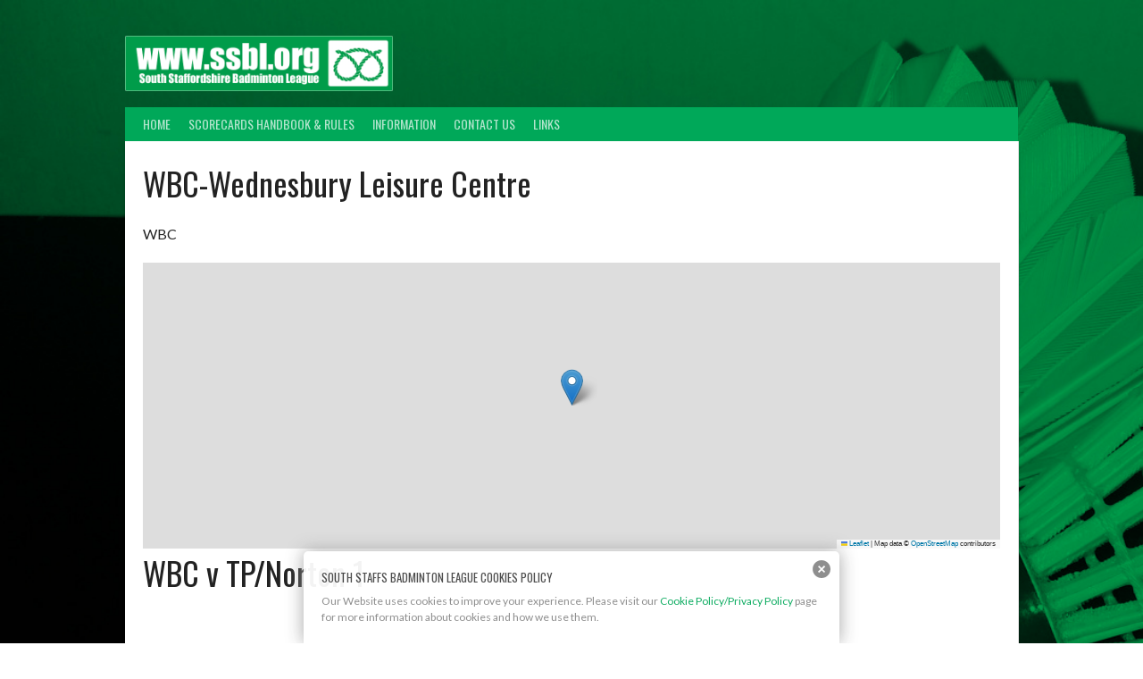

--- FILE ---
content_type: text/html; charset=UTF-8
request_url: https://ssbl.org/venue/wbc/
body_size: 12595
content:
<!DOCTYPE html>
<html lang="en-GB">
<head>
<meta charset="UTF-8">
<meta name="viewport" content="width=device-width, initial-scale=1">
<link rel="profile" href="http://gmpg.org/xfn/11">
<link rel="pingback" href="https://ssbl.org/xmlrpc.php">
<title>WBC-Wednesbury Leisure Centre &#8211; South Staffs Badminton League</title>
<meta name='robots' content='max-image-preview:large' />
<link rel='dns-prefetch' href='//www.google.com' />
<link rel='dns-prefetch' href='//ajax.googleapis.com' />
<link rel='dns-prefetch' href='//fonts.googleapis.com' />
<link rel="alternate" type="application/rss+xml" title="South Staffs Badminton League &raquo; Feed" href="https://ssbl.org/feed/" />
<link rel="alternate" type="application/rss+xml" title="South Staffs Badminton League &raquo; Comments Feed" href="https://ssbl.org/comments/feed/" />
<link rel="alternate" type="application/rss+xml" title="South Staffs Badminton League &raquo; WBC-Wednesbury Leisure Centre Venue Feed" href="https://ssbl.org/venue/wbc/feed/" />
<style id='wp-img-auto-sizes-contain-inline-css' type='text/css'>
img:is([sizes=auto i],[sizes^="auto," i]){contain-intrinsic-size:3000px 1500px}
/*# sourceURL=wp-img-auto-sizes-contain-inline-css */
</style>
<style id='wp-emoji-styles-inline-css' type='text/css'>

	img.wp-smiley, img.emoji {
		display: inline !important;
		border: none !important;
		box-shadow: none !important;
		height: 1em !important;
		width: 1em !important;
		margin: 0 0.07em !important;
		vertical-align: -0.1em !important;
		background: none !important;
		padding: 0 !important;
	}
/*# sourceURL=wp-emoji-styles-inline-css */
</style>
<style id='wp-block-library-inline-css' type='text/css'>
:root{--wp-block-synced-color:#7a00df;--wp-block-synced-color--rgb:122,0,223;--wp-bound-block-color:var(--wp-block-synced-color);--wp-editor-canvas-background:#ddd;--wp-admin-theme-color:#007cba;--wp-admin-theme-color--rgb:0,124,186;--wp-admin-theme-color-darker-10:#006ba1;--wp-admin-theme-color-darker-10--rgb:0,107,160.5;--wp-admin-theme-color-darker-20:#005a87;--wp-admin-theme-color-darker-20--rgb:0,90,135;--wp-admin-border-width-focus:2px}@media (min-resolution:192dpi){:root{--wp-admin-border-width-focus:1.5px}}.wp-element-button{cursor:pointer}:root .has-very-light-gray-background-color{background-color:#eee}:root .has-very-dark-gray-background-color{background-color:#313131}:root .has-very-light-gray-color{color:#eee}:root .has-very-dark-gray-color{color:#313131}:root .has-vivid-green-cyan-to-vivid-cyan-blue-gradient-background{background:linear-gradient(135deg,#00d084,#0693e3)}:root .has-purple-crush-gradient-background{background:linear-gradient(135deg,#34e2e4,#4721fb 50%,#ab1dfe)}:root .has-hazy-dawn-gradient-background{background:linear-gradient(135deg,#faaca8,#dad0ec)}:root .has-subdued-olive-gradient-background{background:linear-gradient(135deg,#fafae1,#67a671)}:root .has-atomic-cream-gradient-background{background:linear-gradient(135deg,#fdd79a,#004a59)}:root .has-nightshade-gradient-background{background:linear-gradient(135deg,#330968,#31cdcf)}:root .has-midnight-gradient-background{background:linear-gradient(135deg,#020381,#2874fc)}:root{--wp--preset--font-size--normal:16px;--wp--preset--font-size--huge:42px}.has-regular-font-size{font-size:1em}.has-larger-font-size{font-size:2.625em}.has-normal-font-size{font-size:var(--wp--preset--font-size--normal)}.has-huge-font-size{font-size:var(--wp--preset--font-size--huge)}.has-text-align-center{text-align:center}.has-text-align-left{text-align:left}.has-text-align-right{text-align:right}.has-fit-text{white-space:nowrap!important}#end-resizable-editor-section{display:none}.aligncenter{clear:both}.items-justified-left{justify-content:flex-start}.items-justified-center{justify-content:center}.items-justified-right{justify-content:flex-end}.items-justified-space-between{justify-content:space-between}.screen-reader-text{border:0;clip-path:inset(50%);height:1px;margin:-1px;overflow:hidden;padding:0;position:absolute;width:1px;word-wrap:normal!important}.screen-reader-text:focus{background-color:#ddd;clip-path:none;color:#444;display:block;font-size:1em;height:auto;left:5px;line-height:normal;padding:15px 23px 14px;text-decoration:none;top:5px;width:auto;z-index:100000}html :where(.has-border-color){border-style:solid}html :where([style*=border-top-color]){border-top-style:solid}html :where([style*=border-right-color]){border-right-style:solid}html :where([style*=border-bottom-color]){border-bottom-style:solid}html :where([style*=border-left-color]){border-left-style:solid}html :where([style*=border-width]){border-style:solid}html :where([style*=border-top-width]){border-top-style:solid}html :where([style*=border-right-width]){border-right-style:solid}html :where([style*=border-bottom-width]){border-bottom-style:solid}html :where([style*=border-left-width]){border-left-style:solid}html :where(img[class*=wp-image-]){height:auto;max-width:100%}:where(figure){margin:0 0 1em}html :where(.is-position-sticky){--wp-admin--admin-bar--position-offset:var(--wp-admin--admin-bar--height,0px)}@media screen and (max-width:600px){html :where(.is-position-sticky){--wp-admin--admin-bar--position-offset:0px}}

/*# sourceURL=wp-block-library-inline-css */
</style><style id='wp-block-image-inline-css' type='text/css'>
.wp-block-image>a,.wp-block-image>figure>a{display:inline-block}.wp-block-image img{box-sizing:border-box;height:auto;max-width:100%;vertical-align:bottom}@media not (prefers-reduced-motion){.wp-block-image img.hide{visibility:hidden}.wp-block-image img.show{animation:show-content-image .4s}}.wp-block-image[style*=border-radius] img,.wp-block-image[style*=border-radius]>a{border-radius:inherit}.wp-block-image.has-custom-border img{box-sizing:border-box}.wp-block-image.aligncenter{text-align:center}.wp-block-image.alignfull>a,.wp-block-image.alignwide>a{width:100%}.wp-block-image.alignfull img,.wp-block-image.alignwide img{height:auto;width:100%}.wp-block-image .aligncenter,.wp-block-image .alignleft,.wp-block-image .alignright,.wp-block-image.aligncenter,.wp-block-image.alignleft,.wp-block-image.alignright{display:table}.wp-block-image .aligncenter>figcaption,.wp-block-image .alignleft>figcaption,.wp-block-image .alignright>figcaption,.wp-block-image.aligncenter>figcaption,.wp-block-image.alignleft>figcaption,.wp-block-image.alignright>figcaption{caption-side:bottom;display:table-caption}.wp-block-image .alignleft{float:left;margin:.5em 1em .5em 0}.wp-block-image .alignright{float:right;margin:.5em 0 .5em 1em}.wp-block-image .aligncenter{margin-left:auto;margin-right:auto}.wp-block-image :where(figcaption){margin-bottom:1em;margin-top:.5em}.wp-block-image.is-style-circle-mask img{border-radius:9999px}@supports ((-webkit-mask-image:none) or (mask-image:none)) or (-webkit-mask-image:none){.wp-block-image.is-style-circle-mask img{border-radius:0;-webkit-mask-image:url('data:image/svg+xml;utf8,<svg viewBox="0 0 100 100" xmlns="http://www.w3.org/2000/svg"><circle cx="50" cy="50" r="50"/></svg>');mask-image:url('data:image/svg+xml;utf8,<svg viewBox="0 0 100 100" xmlns="http://www.w3.org/2000/svg"><circle cx="50" cy="50" r="50"/></svg>');mask-mode:alpha;-webkit-mask-position:center;mask-position:center;-webkit-mask-repeat:no-repeat;mask-repeat:no-repeat;-webkit-mask-size:contain;mask-size:contain}}:root :where(.wp-block-image.is-style-rounded img,.wp-block-image .is-style-rounded img){border-radius:9999px}.wp-block-image figure{margin:0}.wp-lightbox-container{display:flex;flex-direction:column;position:relative}.wp-lightbox-container img{cursor:zoom-in}.wp-lightbox-container img:hover+button{opacity:1}.wp-lightbox-container button{align-items:center;backdrop-filter:blur(16px) saturate(180%);background-color:#5a5a5a40;border:none;border-radius:4px;cursor:zoom-in;display:flex;height:20px;justify-content:center;opacity:0;padding:0;position:absolute;right:16px;text-align:center;top:16px;width:20px;z-index:100}@media not (prefers-reduced-motion){.wp-lightbox-container button{transition:opacity .2s ease}}.wp-lightbox-container button:focus-visible{outline:3px auto #5a5a5a40;outline:3px auto -webkit-focus-ring-color;outline-offset:3px}.wp-lightbox-container button:hover{cursor:pointer;opacity:1}.wp-lightbox-container button:focus{opacity:1}.wp-lightbox-container button:focus,.wp-lightbox-container button:hover,.wp-lightbox-container button:not(:hover):not(:active):not(.has-background){background-color:#5a5a5a40;border:none}.wp-lightbox-overlay{box-sizing:border-box;cursor:zoom-out;height:100vh;left:0;overflow:hidden;position:fixed;top:0;visibility:hidden;width:100%;z-index:100000}.wp-lightbox-overlay .close-button{align-items:center;cursor:pointer;display:flex;justify-content:center;min-height:40px;min-width:40px;padding:0;position:absolute;right:calc(env(safe-area-inset-right) + 16px);top:calc(env(safe-area-inset-top) + 16px);z-index:5000000}.wp-lightbox-overlay .close-button:focus,.wp-lightbox-overlay .close-button:hover,.wp-lightbox-overlay .close-button:not(:hover):not(:active):not(.has-background){background:none;border:none}.wp-lightbox-overlay .lightbox-image-container{height:var(--wp--lightbox-container-height);left:50%;overflow:hidden;position:absolute;top:50%;transform:translate(-50%,-50%);transform-origin:top left;width:var(--wp--lightbox-container-width);z-index:9999999999}.wp-lightbox-overlay .wp-block-image{align-items:center;box-sizing:border-box;display:flex;height:100%;justify-content:center;margin:0;position:relative;transform-origin:0 0;width:100%;z-index:3000000}.wp-lightbox-overlay .wp-block-image img{height:var(--wp--lightbox-image-height);min-height:var(--wp--lightbox-image-height);min-width:var(--wp--lightbox-image-width);width:var(--wp--lightbox-image-width)}.wp-lightbox-overlay .wp-block-image figcaption{display:none}.wp-lightbox-overlay button{background:none;border:none}.wp-lightbox-overlay .scrim{background-color:#fff;height:100%;opacity:.9;position:absolute;width:100%;z-index:2000000}.wp-lightbox-overlay.active{visibility:visible}@media not (prefers-reduced-motion){.wp-lightbox-overlay.active{animation:turn-on-visibility .25s both}.wp-lightbox-overlay.active img{animation:turn-on-visibility .35s both}.wp-lightbox-overlay.show-closing-animation:not(.active){animation:turn-off-visibility .35s both}.wp-lightbox-overlay.show-closing-animation:not(.active) img{animation:turn-off-visibility .25s both}.wp-lightbox-overlay.zoom.active{animation:none;opacity:1;visibility:visible}.wp-lightbox-overlay.zoom.active .lightbox-image-container{animation:lightbox-zoom-in .4s}.wp-lightbox-overlay.zoom.active .lightbox-image-container img{animation:none}.wp-lightbox-overlay.zoom.active .scrim{animation:turn-on-visibility .4s forwards}.wp-lightbox-overlay.zoom.show-closing-animation:not(.active){animation:none}.wp-lightbox-overlay.zoom.show-closing-animation:not(.active) .lightbox-image-container{animation:lightbox-zoom-out .4s}.wp-lightbox-overlay.zoom.show-closing-animation:not(.active) .lightbox-image-container img{animation:none}.wp-lightbox-overlay.zoom.show-closing-animation:not(.active) .scrim{animation:turn-off-visibility .4s forwards}}@keyframes show-content-image{0%{visibility:hidden}99%{visibility:hidden}to{visibility:visible}}@keyframes turn-on-visibility{0%{opacity:0}to{opacity:1}}@keyframes turn-off-visibility{0%{opacity:1;visibility:visible}99%{opacity:0;visibility:visible}to{opacity:0;visibility:hidden}}@keyframes lightbox-zoom-in{0%{transform:translate(calc((-100vw + var(--wp--lightbox-scrollbar-width))/2 + var(--wp--lightbox-initial-left-position)),calc(-50vh + var(--wp--lightbox-initial-top-position))) scale(var(--wp--lightbox-scale))}to{transform:translate(-50%,-50%) scale(1)}}@keyframes lightbox-zoom-out{0%{transform:translate(-50%,-50%) scale(1);visibility:visible}99%{visibility:visible}to{transform:translate(calc((-100vw + var(--wp--lightbox-scrollbar-width))/2 + var(--wp--lightbox-initial-left-position)),calc(-50vh + var(--wp--lightbox-initial-top-position))) scale(var(--wp--lightbox-scale));visibility:hidden}}
/*# sourceURL=https://ssbl.org/wp-includes/blocks/image/style.min.css */
</style>
<style id='wp-block-list-inline-css' type='text/css'>
ol,ul{box-sizing:border-box}:root :where(.wp-block-list.has-background){padding:1.25em 2.375em}
/*# sourceURL=https://ssbl.org/wp-includes/blocks/list/style.min.css */
</style>
<style id='global-styles-inline-css' type='text/css'>
:root{--wp--preset--aspect-ratio--square: 1;--wp--preset--aspect-ratio--4-3: 4/3;--wp--preset--aspect-ratio--3-4: 3/4;--wp--preset--aspect-ratio--3-2: 3/2;--wp--preset--aspect-ratio--2-3: 2/3;--wp--preset--aspect-ratio--16-9: 16/9;--wp--preset--aspect-ratio--9-16: 9/16;--wp--preset--color--black: #000000;--wp--preset--color--cyan-bluish-gray: #abb8c3;--wp--preset--color--white: #ffffff;--wp--preset--color--pale-pink: #f78da7;--wp--preset--color--vivid-red: #cf2e2e;--wp--preset--color--luminous-vivid-orange: #ff6900;--wp--preset--color--luminous-vivid-amber: #fcb900;--wp--preset--color--light-green-cyan: #7bdcb5;--wp--preset--color--vivid-green-cyan: #00d084;--wp--preset--color--pale-cyan-blue: #8ed1fc;--wp--preset--color--vivid-cyan-blue: #0693e3;--wp--preset--color--vivid-purple: #9b51e0;--wp--preset--gradient--vivid-cyan-blue-to-vivid-purple: linear-gradient(135deg,rgb(6,147,227) 0%,rgb(155,81,224) 100%);--wp--preset--gradient--light-green-cyan-to-vivid-green-cyan: linear-gradient(135deg,rgb(122,220,180) 0%,rgb(0,208,130) 100%);--wp--preset--gradient--luminous-vivid-amber-to-luminous-vivid-orange: linear-gradient(135deg,rgb(252,185,0) 0%,rgb(255,105,0) 100%);--wp--preset--gradient--luminous-vivid-orange-to-vivid-red: linear-gradient(135deg,rgb(255,105,0) 0%,rgb(207,46,46) 100%);--wp--preset--gradient--very-light-gray-to-cyan-bluish-gray: linear-gradient(135deg,rgb(238,238,238) 0%,rgb(169,184,195) 100%);--wp--preset--gradient--cool-to-warm-spectrum: linear-gradient(135deg,rgb(74,234,220) 0%,rgb(151,120,209) 20%,rgb(207,42,186) 40%,rgb(238,44,130) 60%,rgb(251,105,98) 80%,rgb(254,248,76) 100%);--wp--preset--gradient--blush-light-purple: linear-gradient(135deg,rgb(255,206,236) 0%,rgb(152,150,240) 100%);--wp--preset--gradient--blush-bordeaux: linear-gradient(135deg,rgb(254,205,165) 0%,rgb(254,45,45) 50%,rgb(107,0,62) 100%);--wp--preset--gradient--luminous-dusk: linear-gradient(135deg,rgb(255,203,112) 0%,rgb(199,81,192) 50%,rgb(65,88,208) 100%);--wp--preset--gradient--pale-ocean: linear-gradient(135deg,rgb(255,245,203) 0%,rgb(182,227,212) 50%,rgb(51,167,181) 100%);--wp--preset--gradient--electric-grass: linear-gradient(135deg,rgb(202,248,128) 0%,rgb(113,206,126) 100%);--wp--preset--gradient--midnight: linear-gradient(135deg,rgb(2,3,129) 0%,rgb(40,116,252) 100%);--wp--preset--font-size--small: 13px;--wp--preset--font-size--medium: 20px;--wp--preset--font-size--large: 36px;--wp--preset--font-size--x-large: 42px;--wp--preset--spacing--20: 0.44rem;--wp--preset--spacing--30: 0.67rem;--wp--preset--spacing--40: 1rem;--wp--preset--spacing--50: 1.5rem;--wp--preset--spacing--60: 2.25rem;--wp--preset--spacing--70: 3.38rem;--wp--preset--spacing--80: 5.06rem;--wp--preset--shadow--natural: 6px 6px 9px rgba(0, 0, 0, 0.2);--wp--preset--shadow--deep: 12px 12px 50px rgba(0, 0, 0, 0.4);--wp--preset--shadow--sharp: 6px 6px 0px rgba(0, 0, 0, 0.2);--wp--preset--shadow--outlined: 6px 6px 0px -3px rgb(255, 255, 255), 6px 6px rgb(0, 0, 0);--wp--preset--shadow--crisp: 6px 6px 0px rgb(0, 0, 0);}:where(.is-layout-flex){gap: 0.5em;}:where(.is-layout-grid){gap: 0.5em;}body .is-layout-flex{display: flex;}.is-layout-flex{flex-wrap: wrap;align-items: center;}.is-layout-flex > :is(*, div){margin: 0;}body .is-layout-grid{display: grid;}.is-layout-grid > :is(*, div){margin: 0;}:where(.wp-block-columns.is-layout-flex){gap: 2em;}:where(.wp-block-columns.is-layout-grid){gap: 2em;}:where(.wp-block-post-template.is-layout-flex){gap: 1.25em;}:where(.wp-block-post-template.is-layout-grid){gap: 1.25em;}.has-black-color{color: var(--wp--preset--color--black) !important;}.has-cyan-bluish-gray-color{color: var(--wp--preset--color--cyan-bluish-gray) !important;}.has-white-color{color: var(--wp--preset--color--white) !important;}.has-pale-pink-color{color: var(--wp--preset--color--pale-pink) !important;}.has-vivid-red-color{color: var(--wp--preset--color--vivid-red) !important;}.has-luminous-vivid-orange-color{color: var(--wp--preset--color--luminous-vivid-orange) !important;}.has-luminous-vivid-amber-color{color: var(--wp--preset--color--luminous-vivid-amber) !important;}.has-light-green-cyan-color{color: var(--wp--preset--color--light-green-cyan) !important;}.has-vivid-green-cyan-color{color: var(--wp--preset--color--vivid-green-cyan) !important;}.has-pale-cyan-blue-color{color: var(--wp--preset--color--pale-cyan-blue) !important;}.has-vivid-cyan-blue-color{color: var(--wp--preset--color--vivid-cyan-blue) !important;}.has-vivid-purple-color{color: var(--wp--preset--color--vivid-purple) !important;}.has-black-background-color{background-color: var(--wp--preset--color--black) !important;}.has-cyan-bluish-gray-background-color{background-color: var(--wp--preset--color--cyan-bluish-gray) !important;}.has-white-background-color{background-color: var(--wp--preset--color--white) !important;}.has-pale-pink-background-color{background-color: var(--wp--preset--color--pale-pink) !important;}.has-vivid-red-background-color{background-color: var(--wp--preset--color--vivid-red) !important;}.has-luminous-vivid-orange-background-color{background-color: var(--wp--preset--color--luminous-vivid-orange) !important;}.has-luminous-vivid-amber-background-color{background-color: var(--wp--preset--color--luminous-vivid-amber) !important;}.has-light-green-cyan-background-color{background-color: var(--wp--preset--color--light-green-cyan) !important;}.has-vivid-green-cyan-background-color{background-color: var(--wp--preset--color--vivid-green-cyan) !important;}.has-pale-cyan-blue-background-color{background-color: var(--wp--preset--color--pale-cyan-blue) !important;}.has-vivid-cyan-blue-background-color{background-color: var(--wp--preset--color--vivid-cyan-blue) !important;}.has-vivid-purple-background-color{background-color: var(--wp--preset--color--vivid-purple) !important;}.has-black-border-color{border-color: var(--wp--preset--color--black) !important;}.has-cyan-bluish-gray-border-color{border-color: var(--wp--preset--color--cyan-bluish-gray) !important;}.has-white-border-color{border-color: var(--wp--preset--color--white) !important;}.has-pale-pink-border-color{border-color: var(--wp--preset--color--pale-pink) !important;}.has-vivid-red-border-color{border-color: var(--wp--preset--color--vivid-red) !important;}.has-luminous-vivid-orange-border-color{border-color: var(--wp--preset--color--luminous-vivid-orange) !important;}.has-luminous-vivid-amber-border-color{border-color: var(--wp--preset--color--luminous-vivid-amber) !important;}.has-light-green-cyan-border-color{border-color: var(--wp--preset--color--light-green-cyan) !important;}.has-vivid-green-cyan-border-color{border-color: var(--wp--preset--color--vivid-green-cyan) !important;}.has-pale-cyan-blue-border-color{border-color: var(--wp--preset--color--pale-cyan-blue) !important;}.has-vivid-cyan-blue-border-color{border-color: var(--wp--preset--color--vivid-cyan-blue) !important;}.has-vivid-purple-border-color{border-color: var(--wp--preset--color--vivid-purple) !important;}.has-vivid-cyan-blue-to-vivid-purple-gradient-background{background: var(--wp--preset--gradient--vivid-cyan-blue-to-vivid-purple) !important;}.has-light-green-cyan-to-vivid-green-cyan-gradient-background{background: var(--wp--preset--gradient--light-green-cyan-to-vivid-green-cyan) !important;}.has-luminous-vivid-amber-to-luminous-vivid-orange-gradient-background{background: var(--wp--preset--gradient--luminous-vivid-amber-to-luminous-vivid-orange) !important;}.has-luminous-vivid-orange-to-vivid-red-gradient-background{background: var(--wp--preset--gradient--luminous-vivid-orange-to-vivid-red) !important;}.has-very-light-gray-to-cyan-bluish-gray-gradient-background{background: var(--wp--preset--gradient--very-light-gray-to-cyan-bluish-gray) !important;}.has-cool-to-warm-spectrum-gradient-background{background: var(--wp--preset--gradient--cool-to-warm-spectrum) !important;}.has-blush-light-purple-gradient-background{background: var(--wp--preset--gradient--blush-light-purple) !important;}.has-blush-bordeaux-gradient-background{background: var(--wp--preset--gradient--blush-bordeaux) !important;}.has-luminous-dusk-gradient-background{background: var(--wp--preset--gradient--luminous-dusk) !important;}.has-pale-ocean-gradient-background{background: var(--wp--preset--gradient--pale-ocean) !important;}.has-electric-grass-gradient-background{background: var(--wp--preset--gradient--electric-grass) !important;}.has-midnight-gradient-background{background: var(--wp--preset--gradient--midnight) !important;}.has-small-font-size{font-size: var(--wp--preset--font-size--small) !important;}.has-medium-font-size{font-size: var(--wp--preset--font-size--medium) !important;}.has-large-font-size{font-size: var(--wp--preset--font-size--large) !important;}.has-x-large-font-size{font-size: var(--wp--preset--font-size--x-large) !important;}
/*# sourceURL=global-styles-inline-css */
</style>

<style id='classic-theme-styles-inline-css' type='text/css'>
/*! This file is auto-generated */
.wp-block-button__link{color:#fff;background-color:#32373c;border-radius:9999px;box-shadow:none;text-decoration:none;padding:calc(.667em + 2px) calc(1.333em + 2px);font-size:1.125em}.wp-block-file__button{background:#32373c;color:#fff;text-decoration:none}
/*# sourceURL=/wp-includes/css/classic-themes.min.css */
</style>
<link rel='stylesheet' id='ccf-jquery-ui-css' href='//ajax.googleapis.com/ajax/libs/jqueryui/1.8.2/themes/smoothness/jquery-ui.css?ver=6.9' type='text/css' media='all' />
<link rel='stylesheet' id='ccf-form-css' href='https://ssbl.org/wp-content/plugins/custom-contact-forms/assets/build/css/form.min.css?ver=7.8.5' type='text/css' media='all' />
<link rel='stylesheet' id='dashicons-css' href='https://ssbl.org/wp-includes/css/dashicons.min.css?ver=6.9' type='text/css' media='all' />
<link rel='stylesheet' id='sportspress-general-css' href='//ssbl.org/wp-content/plugins/sportspress/assets/css/sportspress.css?ver=2.7.26' type='text/css' media='all' />
<link rel='stylesheet' id='sportspress-icons-css' href='//ssbl.org/wp-content/plugins/sportspress/assets/css/icons.css?ver=2.7.26' type='text/css' media='all' />
<link rel='stylesheet' id='leaflet_stylesheet-css' href='https://ssbl.org/wp-content/plugins/sportspress/assets/css/leaflet.css?ver=1.8.0' type='text/css' media='all' />
<link rel='stylesheet' id='tpg_get_posts_css-css' href='https://ssbl.org/wp-content/plugins/tpg-get-posts/css/tpg-get-posts-style.css?ver=6.9' type='text/css' media='all' />
<link rel='stylesheet' id='rookie-lato-css' href='//fonts.googleapis.com/css?family=Lato%3A400%2C700%2C400italic%2C700italic&#038;subset=latin-ext&#038;ver=6.9' type='text/css' media='all' />
<link rel='stylesheet' id='rookie-oswald-css' href='//fonts.googleapis.com/css?family=Oswald%3A400%2C700&#038;subset=latin-ext&#038;ver=6.9' type='text/css' media='all' />
<link rel='stylesheet' id='rookie-framework-style-css' href='https://ssbl.org/wp-content/themes/rookie/framework.css?ver=6.9' type='text/css' media='all' />
<link rel='stylesheet' id='rookie-style-css' href='https://ssbl.org/wp-content/themes/rookie/style.css?ver=6.9' type='text/css' media='all' />
<style type="text/css"></style>	<style type="text/css"> /* Rookie Custom Layout */
	@media screen and (min-width: 1025px) {
		.site-header, .site-content, .site-footer, .site-info {
			width: 1000px; }
	}
	</style>
		<style type="text/css"> /* Rookie Custom Colors */
	.site-content,
	.main-navigation .nav-menu > .menu-item-has-children:hover > a,
	.main-navigation li.menu-item-has-children:hover a,
	.main-navigation ul ul { background: #ffffff; }
	pre,
	code,
	kbd,
	tt,
	var,
	table,
	.main-navigation li.menu-item-has-children:hover a:hover,
	.main-navigation ul ul li.page_item_has_children:hover > a,
	.entry-footer-links,
	.comment-content,
	.sp-table-wrapper .dataTables_paginate,
	.sp-event-staff,
	.sp-template-countdown .event-name,
	.sp-template-countdown .event-venue,
	.sp-template-countdown .event-league,
	.sp-template-countdown time span,
	.sp-template-details dl,
	.mega-slider__row,
	.woocommerce .woocommerce-breadcrumb,
	.woocommerce-page .woocommerce-breadcrumb,
	.opta-widget-container form {
		background: #ffffff; }
	.comment-content:after {
		border-right-color: #ffffff; }
	.widget_calendar #today,
	.sp-highlight,
	.sp-template-event-calendar #today,
	.sp-template-event-blocks .event-title,
	.mega-slider__row:hover {
		background: #ffffff; }
	.sp-tournament-bracket .sp-team .sp-team-name:before {
		border-left-color: #ffffff;
		border-right-color: #ffffff; }
	.sp-tournament-bracket .sp-event {
		border-color: #ffffff !important; }
	caption,
	.main-navigation,
	.site-footer,
	.sp-heading,
	.sp-table-caption,
	.sp-template-gallery .gallery-caption,
	.sp-template-event-logos .sp-team-result,
	.sp-statistic-bar,
	.opta-widget-container h2 {
		background: #00a859; }
	pre,
	code,
	kbd,
	tt,
	var,
	table,
	th,
	td,
	tbody td,
	th:first-child, td:first-child,
	th:last-child, td:last-child,
	input[type="text"],
	input[type="email"],
	input[type="url"],
	input[type="password"],
	input[type="search"],
    input[type="tel"],
    input[type="date"],
	textarea,
	.entry-footer-links,
	.comment-metadata .edit-link,
	.comment-content,
	.sp-table-wrapper .dataTables_paginate,
	.sp-event-staff,
	.sp-template-countdown .event-name,
	.sp-template-countdown .event-venue,
	.sp-template-countdown .event-league,
	.sp-template-countdown time span,
	.sp-template-countdown time span:first-child,
	.sp-template-event-blocks .event-title,
	.sp-template-details dl,
	.sp-template-tournament-bracket table,
	.sp-template-tournament-bracket thead th,
	.mega-slider_row,
	.woocommerce .woocommerce-breadcrumb,
	.woocommerce-page .woocommerce-breadcrumb,
	.opta-widget-container form {
		border-color: #ebebeb; }
	.comment-content:before {
		border-right-color: #ebebeb; }
	.sp-tab-menu {
		border-bottom-color: #e0e0e0; }
	body,
	button,
	input,
	select,
	textarea,
	.main-navigation .nav-menu > .menu-item-has-children:hover > a,
	.main-navigation ul ul a,
	.widget_recent_entries ul li:before,
	.widget_pages ul li:before,
	.widget_categories ul li:before,
	.widget_archive ul li:before,
	.widget_recent_comments ul li:before,
	.widget_nav_menu ul li:before,
	.widget_links ul li:before,
	.widget_meta ul li:before,
	.entry-title a,
	a .entry-title,
	.page-title a,
	a .page-title,
	.entry-title a:hover,
	a:hover .entry-title,
	.page-title a:hover,
	a:hover .page-title:hover,
	.woocommerce ul.products li.product h3,
	.woocommerce-page ul.products li.product h3 {
		color: #222222; }
	pre,
	code,
	kbd,
	tt,
	var,
	table,
	.main-navigation li.menu-item-has-children:hover a:hover,
	.main-navigation ul ul li.page_item_has_children:hover > a,
	.entry-meta,
	.entry-footer-links,
	.comment-content,
	.sp-data-table,
	.site-footer .sp-data-table,
	.sp-table-wrapper .dataTables_paginate,
	.sp-template,
	.sp-template-countdown .event-venue,
	.sp-template-countdown .event-league,
	.sp-template-countdown .event-name a,
	.sp-template-countdown time span,
	.sp-template-details dl,
	.sp-template-event-blocks .event-title,
	.sp-template-event-blocks .event-title a,
	.sp-tournament-bracket .sp-event .sp-event-date,
	.mega-slider,
	.woocommerce .woocommerce-breadcrumb,
	.woocommerce-page .woocommerce-breadcrumb {
		color: #222222; }
	.widget_recent_entries ul li a,
	.widget_pages ul li a,
	.widget_categories ul li a,
	.widget_archive ul li a,
	.widget_recent_comments ul li a,
	.widget_nav_menu ul li a,
	.widget_links ul li a,
	.widget_meta ul li a,
	.widget_calendar #prev a,
	.widget_calendar #next a,
	.nav-links a,
	.comment-metadata a,
	.comment-body .reply a,
	.wp-caption-text,
	.sp-view-all-link,
	.sp-template-event-calendar #prev a,
	.sp-template-event-calendar #next a,
	.sp-template-tournament-bracket .sp-event-venue,
	.woocommerce .woocommerce-breadcrumb,
	.woocommerce-page .woocommerce-breadcrumb,
	.woocommerce .woocommerce-breadcrumb a,
	.woocommerce-page .woocommerce-breadcrumb a {
		color: #909090; }
	caption,
	button,
	input[type="button"],
	input[type="reset"],
	input[type="submit"],
	.main-navigation .nav-menu > li:hover > a,
	.main-navigation.toggled .menu-toggle,
	.site-footer,
	.sp-template .gallery-caption,
	.sp-template .gallery-caption a,
	.sp-heading,
	.sp-heading:hover,
	.sp-heading a:hover,
	.sp-table-caption,
	.sp-template-event-logos .sp-team-result,
	.sp-template-tournament-bracket .sp-result,
	.single-sp_player .entry-header .entry-title strong {
		color: #ffffff; }
	.main-navigation a,
	.main-navigation .menu-toggle {
		color: rgba(255, 255, 255, 0.7); }
	a,
	blockquote:before,
	q:before,
	.main-navigation ul ul .current-menu-item > a,
	.main-navigation ul ul .current-menu-parent > a,
	.main-navigation ul ul .current-menu-ancestor > a,
	.main-navigation ul ul .current_page_item > a,
	.main-navigation ul ul .current_page_parent > a,
	.main-navigation ul ul .current_page_ancestor > a,
	.main-navigation li.menu-item-has-children:hover ul .current-menu-item > a:hover,
	.main-navigation li.menu-item-has-children:hover ul .current-menu-parent > a:hover,
	.main-navigation li.menu-item-has-children:hover ul .current-menu-ancestor > a:hover,
	.main-navigation li.menu-item-has-children:hover ul .current_page_item > a:hover,
	.main-navigation li.menu-item-has-children:hover ul .current_page_parent > a:hover,
	.main-navigation li.menu-item-has-children:hover ul .current_page_ancestor > a:hover,
	.widget_recent_entries ul li a:hover,
	.widget_pages ul li a:hover,
	.widget_categories ul li a:hover,
	.widget_archive ul li a:hover,
	.widget_recent_comments ul li a:hover,
	.widget_nav_menu ul li a:hover,
	.widget_links ul li a:hover,
	.widget_meta ul li a:hover,
	.widget_calendar #prev a:hover,
	.widget_calendar #next a:hover,
	.nav-links a:hover,
	.sticky .entry-title:before,
	.comment-metadata a:hover,
	.comment-body .reply a:hover,
	.sp-view-all-link:hover,
	.sp-template-event-calendar #prev a:hover,
	.sp-template-event-calendar #next a:hover,
	.single-sp_staff .entry-header .entry-title strong,
	.sp-message {
		color: #00a859; }
	cite:before,
	button,
	input[type="button"],
	input[type="reset"],
	input[type="submit"],
	.main-navigation .nav-menu > li:hover > a,
	.main-navigation .search-form .search-submit:hover,
	.nav-links .meta-nav,
	.entry-footer a,
	.sp-template-player-gallery .gallery-item strong,
	.sp-template-tournament-bracket .sp-result,
	.single-sp_player .entry-header .entry-title strong,
	.sp-statistic-bar-fill,
	.mega-slider__row--active,
	.mega-slider__row--active:hover {
		background: #00a859; }
	.sp-message {
		border-color: #00a859; }
	caption,
	.sp-table-caption,
	.opta-widget-container h2 {
		border-top-color: #00a859; }
	.sp-tab-menu-item-active a {
		border-bottom-color: #00a859; }
	button:hover,
	input[type="button"]:hover,
	input[type="reset"]:hover,
	input[type="submit"]:hover,
	button:focus,
	input[type="button"]:focus,
	input[type="reset"]:focus,
	input[type="submit"]:focus,
	button:active,
	input[type="button"]:active,
	input[type="reset"]:active,
	input[type="submit"]:active,
	.entry-footer a:hover,
	.nav-links a:hover .meta-nav,
	.sp-template-tournament-bracket .sp-event-title:hover .sp-result {
		background: #008a3b; }
	.widget_search .search-submit {
		border-color: #008a3b; }
	a:hover {
		color: #008a3b; }
	.sp-template-event-logos {
		color: inherit; }
	.sp-footer-sponsors .sp-sponsors {
		border-color: #e0e0e0; }
	@media screen and (max-width: 600px) {
		.main-navigation .nav-menu > li:hover > a,
		.main-navigation ul ul li.page_item_has_children:hover > a {
			color: #ffffff;
			background: transparent; }
		.main-navigation .nav-menu li a:hover,
		.main-navigation .search-form .search-submit {
			color: #ffffff;
			background: #00a859; }
		.main-navigation .nav-menu > .menu-item-has-children:hover > a,
		.main-navigation li.menu-item-has-children:hover a {
			background: transparent; }
		.main-navigation ul ul {
			background: rgba(0, 0, 0, 0.1); }
		.main-navigation .nav-menu > .menu-item-has-children:hover > a:hover,
		.main-navigation li.menu-item-has-children:hover a:hover {
			background: #00a859;
			color: #fff;
		}
		.main-navigation ul ul a,
		.main-navigation .nav-menu > .menu-item-has-children:hover > a {
			color: rgba(255, 255, 255, 0.7); }
		.main-navigation .nav-menu > .current-menu-item > a,
		.main-navigation .nav-menu > .current-menu-parent > a,
		.main-navigation .nav-menu > .current-menu-ancestor > a,
		.main-navigation .nav-menu > .current_page_item > a,
		.main-navigation .nav-menu > .current_page_parent > a,
		.main-navigation .nav-menu > .current_page_ancestor > a,
		.main-navigation .nav-menu > .current-menu-item:hover > a,
		.main-navigation .nav-menu > .current-menu-parent:hover > a,
		.main-navigation .nav-menu > .current-menu-ancestor:hover > a,
		.main-navigation .nav-menu > .current_page_item:hover > a,
		.main-navigation .nav-menu > .current_page_parent:hover > a,
		.main-navigation .nav-menu > .current_page_ancestor:hover > a,
		.main-navigation ul ul .current-menu-parent > a,
		.main-navigation ul ul .current-menu-ancestor > a,
		.main-navigation ul ul .current_page_parent > a,
		.main-navigation ul ul .current_page_ancestor > a,
		.main-navigation li.menu-item-has-children:hover ul .current-menu-item > a:hover,
		.main-navigation li.menu-item-has-children:hover ul .current-menu-parent > a:hover,
		.main-navigation li.menu-item-has-children:hover ul .current-menu-ancestor > a:hover,
		.main-navigation li.menu-item-has-children:hover ul .current_page_item > a:hover,
		.main-navigation li.menu-item-has-children:hover ul .current_page_parent > a:hover,
		.main-navigation li.menu-item-has-children:hover ul .current_page_ancestor > a:hover {
			color: #fff;
		}
	}
	@media screen and (min-width: 601px) {
		.content-area,
		.widecolumn {
			box-shadow: 1px 0 0 #e0e0e0;
		}
		.widget-area {
			box-shadow: inset 1px 0 0 #e0e0e0; }
		.widget-area-left {
			box-shadow: inset -1px 0 0 #e0e0e0; }
		.rtl .content-area,
		.rtl .widecolumn {
			box-shadow: -1px 0 0 #e0e0e0;
		}

		.rtl .widget-area,
		.rtl .widget-area-left {
			box-shadow: inset -1px 0 0 #e0e0e0; }
		.rtl .widget-area-right {
			box-shadow: inset 1px 0 0 #e0e0e0; }
	}
	@media screen and (max-width: 1199px) {
		.social-sidebar {
			box-shadow: inset 0 1px 0 #e0e0e0; }
	}

	
	</style>
	<script type="text/javascript" src="https://ssbl.org/wp-includes/js/jquery/jquery.min.js?ver=3.7.1" id="jquery-core-js"></script>
<script type="text/javascript" src="https://ssbl.org/wp-includes/js/jquery/jquery-migrate.min.js?ver=3.4.1" id="jquery-migrate-js"></script>
<script type="text/javascript" src="https://ssbl.org/wp-includes/js/jquery/ui/core.min.js?ver=1.13.3" id="jquery-ui-core-js"></script>
<script type="text/javascript" src="https://ssbl.org/wp-includes/js/jquery/ui/datepicker.min.js?ver=1.13.3" id="jquery-ui-datepicker-js"></script>
<script type="text/javascript" id="jquery-ui-datepicker-js-after">
/* <![CDATA[ */
jQuery(function(jQuery){jQuery.datepicker.setDefaults({"closeText":"Close","currentText":"Today","monthNames":["January","February","March","April","May","June","July","August","September","October","November","December"],"monthNamesShort":["Jan","Feb","Mar","Apr","May","Jun","Jul","Aug","Sep","Oct","Nov","Dec"],"nextText":"Next","prevText":"Previous","dayNames":["Sunday","Monday","Tuesday","Wednesday","Thursday","Friday","Saturday"],"dayNamesShort":["Sun","Mon","Tue","Wed","Thu","Fri","Sat"],"dayNamesMin":["S","M","T","W","T","F","S"],"dateFormat":"dS MM yy","firstDay":1,"isRTL":false});});
//# sourceURL=jquery-ui-datepicker-js-after
/* ]]> */
</script>
<script type="text/javascript" src="https://ssbl.org/wp-includes/js/underscore.min.js?ver=1.13.7" id="underscore-js"></script>
<script type="text/javascript" id="ccf-form-js-extra">
/* <![CDATA[ */
var ccfSettings = {"ajaxurl":"https://ssbl.org/wp-admin/admin-ajax.php","required":"This field is required.","date_required":"Date is required.","hour_required":"Hour is required.","minute_required":"Minute is required.","am-pm_required":"AM/PM is required.","match":"Emails do not match.","email":"This is not a valid email address.","recaptcha":"Your reCAPTCHA response was incorrect.","recaptcha_theme":"light","phone":"This is not a valid phone number.","digits":"This phone number is not 10 digits","hour":"This is not a valid hour.","date":"This date is not valid.","minute":"This is not a valid minute.","fileExtension":"This is not an allowed file extension","fileSize":"This file is bigger than","unknown":"An unknown error occured.","website":"This is not a valid URL. URL's must start with http(s)://"};
//# sourceURL=ccf-form-js-extra
/* ]]> */
</script>
<script type="text/javascript" src="https://ssbl.org/wp-content/plugins/custom-contact-forms/assets/build/js/form.min.js?ver=7.8.5" id="ccf-form-js"></script>
<script type="text/javascript" src="https://ssbl.org/wp-content/plugins/sportspress/assets/js/leaflet.js?ver=1.8.0" id="leaflet_js-js"></script>
<link rel="https://api.w.org/" href="https://ssbl.org/wp-json/" /><link rel="alternate" title="JSON" type="application/json" href="https://ssbl.org/wp-json/wp/v2/venues/47" /><link rel="EditURI" type="application/rsd+xml" title="RSD" href="https://ssbl.org/xmlrpc.php?rsd" />
<meta name="generator" content="WordPress 6.9" />
<meta name="generator" content="SportsPress 2.7.26" />
<style type="text/css" media="screen">
  #cookie-law {  
  position: fixed;
  bottom: 0px;
  left: 0;
  right: 0;
  text-align: center;
  z-index:9999; 
}

#cookie-law > div {  
  background:#fff; 
  opacity:0.95; 
  width:75% !important;
  padding:20px;
  max-width: 600px;
  margin:auto;
  display: inline-block;
  text-align: left !important;
  border-radius:5px 5px 0 0;
  -moz-border-radius:5px 5px 0 0;
  -webkit-border-radius:5px 5px 0 0;
  -o-border-radius:5px 5px 0 0;
  box-shadow: 0px 0px 20px #A1A1A1;
  -webkit-box-shadow: 0px 0px 20px #A1A1A1;
  -moz-box-shadow: 0px 0px 20px #A1A1A1;
  -o-box-shadow: 0px 0px 20px #A1A1A1; 
  position:relative;
}

#cookie-law h4 { padding: 0 !important; margin:0 0 8px !important; text-align:left !important; font-size:13px !important; color:#444; 
}
#cookie-law p { padding: 0 !important; margin:0 !important; text-align:left !important; font-size:12px !important; line-height: 18px !important; color:#888;
}

a.close-cookie-banner {
  position: absolute;
  top:0px;
  right:0px;
  margin:10px;
  display:block;
  width:20px;
  height:20px;
  background:url(http://ssbl.org/wp-content/plugins/creare-eu-cookie-law-banner/images/close.png) no-repeat;
  background-size: 20px !important;
}

a.close-cookie-banner span {
  display:none !important;
}</style>
 <style type="text/css">.recentcomments a{display:inline !important;padding:0 !important;margin:0 !important;}</style><style type="text/css" id="custom-background-css">
body.custom-background { background-color: #ffffff; background-image: url("https://ssbl.org/wp-content/uploads/2022/11/cropped-20150625_160329.jpg"); background-position: left top; background-size: cover; background-repeat: no-repeat; background-attachment: scroll; }
</style>
	<link rel="icon" href="https://ssbl.org/wp-content/uploads/2015/07/cropped-favicon-32x32.png" sizes="32x32" />
<link rel="icon" href="https://ssbl.org/wp-content/uploads/2015/07/cropped-favicon-192x192.png" sizes="192x192" />
<link rel="apple-touch-icon" href="https://ssbl.org/wp-content/uploads/2015/07/cropped-favicon-180x180.png" />
<meta name="msapplication-TileImage" content="https://ssbl.org/wp-content/uploads/2015/07/cropped-favicon-270x270.png" />
</head>

<body class="archive tax-sp_venue term-wbc term-47 custom-background wp-theme-rookie sp-has-venue sp-has-results sp-performance-sections--1">
<div class="sp-header"></div>
<div id="page" class="hfeed site">
  <a class="skip-link screen-reader-text" href="#content">Skip to content</a>

  <header id="masthead" class="site-header" role="banner">
    <div class="header-wrapper">
      		<div class="header-area header-area-has-logo">
					<div class="header-inner">
					<div id="tertiary" class="site-widgets" role="complementary">
			<div class="site-widget-region">
				<aside id="block-7" class="widget widget_block">
<ul class="wp-block-list"></ul>
</aside>			</div>
		</div><!-- .site-widgets -->
			<div class="site-branding">
		<div class="site-identity">
						<a class="site-logo" href="https://ssbl.org/" rel="home"><img src="https://ssbl.org/wp-content/uploads/2015/09/Southstaffs.gif" alt="South Staffs Badminton League"></a>
								</div>
	</div><!-- .site-branding -->
		<div class="site-menu">
		<nav id="site-navigation" class="main-navigation" role="navigation">
			<button class="menu-toggle" aria-controls="menu" aria-expanded="false"><span class="dashicons dashicons-menu"></span></button>
			<div class="menu-menu-1-container"><ul id="menu-menu-1" class="menu"><li id="menu-item-313" class="menu-item menu-item-type-post_type menu-item-object-page menu-item-home menu-item-313"><a href="https://ssbl.org/">Home</a></li>
<li id="menu-item-343" class="menu-item menu-item-type-post_type menu-item-object-page menu-item-343"><a href="https://ssbl.org/scorecards/">Scorecards Handbook &#038; Rules</a></li>
<li id="menu-item-325" class="menu-item menu-item-type-post_type menu-item-object-page menu-item-has-children menu-item-325"><a href="https://ssbl.org/information/">Information</a>
<ul class="sub-menu">
	<li id="menu-item-324" class="menu-item menu-item-type-post_type menu-item-object-page menu-item-324"><a href="https://ssbl.org/clubs/">Clubs</a></li>
	<li id="menu-item-326" class="menu-item menu-item-type-post_type menu-item-object-page menu-item-326"><a href="https://ssbl.org/information/league-constitution/">League Constitution</a></li>
	<li id="menu-item-328" class="menu-item menu-item-type-post_type menu-item-object-page menu-item-328"><a href="https://ssbl.org/information/club-directory/">Club Directory</a></li>
	<li id="menu-item-338" class="menu-item menu-item-type-post_type menu-item-object-page menu-item-338"><a href="https://ssbl.org/information/cookie-policyprivacy-policy/">Policies</a></li>
</ul>
</li>
<li id="menu-item-329" class="menu-item menu-item-type-post_type menu-item-object-page menu-item-329"><a href="https://ssbl.org/contact-us/">Contact Us</a></li>
<li id="menu-item-344" class="menu-item menu-item-type-post_type menu-item-object-page menu-item-344"><a href="https://ssbl.org/links/">Links</a></li>
</ul></div>					</nav><!-- #site-navigation -->
	</div><!-- .site-menu -->
			</div><!-- .header-inner -->
			</div><!-- .header-area -->
	    </div><!-- .header-wrapper -->
  </header><!-- #masthead -->

  <div id="content" class="site-content">
    <div class="content-wrapper">
      
	<div id="primary" class="content-area content-area-no-sidebar">
		<main id="main" class="site-main" role="main">

							<header class="page-header">
					<h1 class="page-title">WBC-Wednesbury Leisure Centre</h1>
					<div class="taxonomy-description"><p>WBC</p>
</div>				</header><!-- .page-header -->
			
					<a href="https://www.google.com/maps/place/52%C2%B033%2711%22N+2%C2%B01%2723%22W/@52.55315885263186,-2.023319005966187,15z" target="_blank"><div id="sp_openstreetmaps_container" style="width: 100%; height: 320px"></div></a>
	<script>
	// position we will use later
	var lat = 52.55315885263186;
	var lon = -2.023319005966187;
	// initialize map
	map = L.map('sp_openstreetmaps_container', { zoomControl:false }).setView([lat, lon], 15);
	// set map tiles source
			  		L.tileLayer('https://tile.openstreetmap.org/{z}/{x}/{y}.png', {
		  attribution: 'Map data &copy; <a href="https://www.openstreetmap.org/">OpenStreetMap</a> contributors',
		  maxZoom: 18,
		}).addTo(map);
		// add marker to the map
	marker = L.marker([lat, lon]).addTo(map);
	map.dragging.disable();
	map.touchZoom.disable();
	map.doubleClickZoom.disable();
	map.scrollWheelZoom.disable();
  </script>
			
<article id="post-6367" class="post-6367 sp_event type-sp_event status-publish hentry sp_league-division-1 sp_season-season2022-2023 sp_venue-wbc">
	<header class="entry-header">
				
		<h1 class="entry-title">WBC v TP/Norton 1</h1>	</header><!-- .entry-header -->

	<div class="entry-content">
					</div><!-- .entry-content -->
</article><!-- #post-## -->

		</main><!-- #main -->
	</div><!-- #primary -->


    </div><!-- .content-wrapper -->
  </div><!-- #content -->

  <footer id="colophon" class="site-footer" role="contentinfo">
    <div class="footer-wrapper">
      <div class="footer-area">
        <div class="footer-inner">
          <div id="quaternary" class="footer-widgets" role="complementary">
                          <div class="footer-widget-region"></div>
                          <div class="footer-widget-region"></div>
                          <div class="footer-widget-region"><aside id="block-6" class="widget widget_block widget_media_image">
<figure class="wp-block-image size-full"><a href="https://ssbl.org/wp-content/uploads/2015/09/Southstaffs.gif"><img loading="lazy" decoding="async" width="662" height="136" src="https://ssbl.org/wp-content/uploads/2015/09/Southstaffs.gif" alt="" class="wp-image-536"/></a></figure>
</aside></div>
                      </div>
        </div><!-- .footer-inner -->
      </div><!-- .footer-area -->
    </div><!-- .footer-wrapper -->
  </footer><!-- #colophon -->
</div><!-- #page -->

<div class="site-info">
  <div class="info-wrapper">
    <div class="info-area">
      <div class="info-inner">
        	<div class="site-copyright">
		&copy; 2026 South Staffs Badminton League	</div><!-- .site-copyright -->
		<div class="site-credit">
		<a href="http://themeboy.com/">Designed by ThemeBoy</a>	</div><!-- .site-info -->
	      </div><!-- .info-inner -->
    </div><!-- .info-area -->
  </div><!-- .info-wrapper -->
</div><!-- .site-info -->

<script type="speculationrules">
{"prefetch":[{"source":"document","where":{"and":[{"href_matches":"/*"},{"not":{"href_matches":["/wp-*.php","/wp-admin/*","/wp-content/uploads/*","/wp-content/*","/wp-content/plugins/*","/wp-content/themes/rookie/*","/*\\?(.+)"]}},{"not":{"selector_matches":"a[rel~=\"nofollow\"]"}},{"not":{"selector_matches":".no-prefetch, .no-prefetch a"}}]},"eagerness":"conservative"}]}
</script>
<script type="text/javascript">
  var dropCookie = true;
  var cookieDuration = 365; 
  var cookieName = 'complianceCookie';
  var cookieValue = 'on';
    var privacyMessage = "";

  jQuery(document).ready(function($) {
    privacyMessage = jQuery('#hidden-cookie-message').html();
      	if(checkCookie(window.cookieName) != window.cookieValue){
  		createDiv(true); 
  		window.setTimeout(function() {
      		$('#cookie-law').fadeOut();
  		}, 10000);
  	}
  });
</script>
<div id="hidden-cookie-message" style="display:none;">
  <div>
    <h4>South Staffs Badminton League Cookies Policy</h4>
<p>Our Website uses cookies to improve your experience.  Please visit our <a rel="nofollow" href="https://ssbl.org/information/cookie-policyprivacy-policy/">Cookie Policy/Privacy Policy</a> page for more information about cookies and how we use them.</p>    <a class="close-cookie-banner" href="javascript:void(0);" onclick="jQuery(this).parent().parent().hide();"><span>Close</span></a>
  </div>
</div>
<script type="text/javascript" src="https://ssbl.org/wp-content/plugins/creare-eu-cookie-law-banner/js/eu-cookie-law.js" id="eu-cookie-law-js"></script>
<script type="text/javascript" src="//www.google.com/recaptcha/api.js?ver=7.8.5&amp;onload=ccfRecaptchaOnload&amp;render=explicit" id="ccf-google-recaptcha-js"></script>
<script type="text/javascript" src="https://ssbl.org/wp-content/plugins/sportspress/assets/js/jquery.dataTables.min.js?ver=1.10.4" id="jquery-datatables-js"></script>
<script type="text/javascript" id="sportspress-js-extra">
/* <![CDATA[ */
var localized_strings = {"days":"days","hrs":"hrs","mins":"mins","secs":"secs","previous":"Previous","next":"Next"};
//# sourceURL=sportspress-js-extra
/* ]]> */
</script>
<script type="text/javascript" src="https://ssbl.org/wp-content/plugins/sportspress/assets/js/sportspress.js?ver=2.7.26" id="sportspress-js"></script>
<script type="text/javascript" src="https://ssbl.org/wp-includes/js/backbone.min.js?ver=1.6.0" id="backbone-js"></script>
<script type="text/javascript" id="wp-api-ccf-js-extra">
/* <![CDATA[ */
var WP_API_Settings = {"root":"https://ssbl.org/wp-json/","nonce":"6356d7167d"};
//# sourceURL=wp-api-ccf-js-extra
/* ]]> */
</script>
<script type="text/javascript" src="https://ssbl.org/wp-content/plugins/custom-contact-forms/wp-api/wp-api.js?ver=1.2" id="wp-api-ccf-js"></script>
<script type="text/javascript" src="https://ssbl.org/wp-content/themes/rookie/js/navigation.js?ver=20120206" id="rookie-navigation-js"></script>
<script type="text/javascript" src="https://ssbl.org/wp-content/themes/rookie/js/skip-link-focus-fix.js?ver=20130115" id="rookie-skip-link-focus-fix-js"></script>
<script type="text/javascript" src="https://ssbl.org/wp-content/themes/rookie/js/jquery.timeago.js?ver=1.4.1" id="jquery-timeago-js"></script>
<script type="text/javascript" src="https://ssbl.org/wp-content/themes/rookie/js/locales/jquery.timeago.en.js?ver=1.4.1" id="jquery-timeago-en-js"></script>
<script type="text/javascript" src="https://ssbl.org/wp-content/themes/rookie/js/scripts.js?ver=0.9" id="rookie-scripts-js"></script>
<script id="wp-emoji-settings" type="application/json">
{"baseUrl":"https://s.w.org/images/core/emoji/17.0.2/72x72/","ext":".png","svgUrl":"https://s.w.org/images/core/emoji/17.0.2/svg/","svgExt":".svg","source":{"concatemoji":"https://ssbl.org/wp-includes/js/wp-emoji-release.min.js?ver=6.9"}}
</script>
<script type="module">
/* <![CDATA[ */
/*! This file is auto-generated */
const a=JSON.parse(document.getElementById("wp-emoji-settings").textContent),o=(window._wpemojiSettings=a,"wpEmojiSettingsSupports"),s=["flag","emoji"];function i(e){try{var t={supportTests:e,timestamp:(new Date).valueOf()};sessionStorage.setItem(o,JSON.stringify(t))}catch(e){}}function c(e,t,n){e.clearRect(0,0,e.canvas.width,e.canvas.height),e.fillText(t,0,0);t=new Uint32Array(e.getImageData(0,0,e.canvas.width,e.canvas.height).data);e.clearRect(0,0,e.canvas.width,e.canvas.height),e.fillText(n,0,0);const a=new Uint32Array(e.getImageData(0,0,e.canvas.width,e.canvas.height).data);return t.every((e,t)=>e===a[t])}function p(e,t){e.clearRect(0,0,e.canvas.width,e.canvas.height),e.fillText(t,0,0);var n=e.getImageData(16,16,1,1);for(let e=0;e<n.data.length;e++)if(0!==n.data[e])return!1;return!0}function u(e,t,n,a){switch(t){case"flag":return n(e,"\ud83c\udff3\ufe0f\u200d\u26a7\ufe0f","\ud83c\udff3\ufe0f\u200b\u26a7\ufe0f")?!1:!n(e,"\ud83c\udde8\ud83c\uddf6","\ud83c\udde8\u200b\ud83c\uddf6")&&!n(e,"\ud83c\udff4\udb40\udc67\udb40\udc62\udb40\udc65\udb40\udc6e\udb40\udc67\udb40\udc7f","\ud83c\udff4\u200b\udb40\udc67\u200b\udb40\udc62\u200b\udb40\udc65\u200b\udb40\udc6e\u200b\udb40\udc67\u200b\udb40\udc7f");case"emoji":return!a(e,"\ud83e\u1fac8")}return!1}function f(e,t,n,a){let r;const o=(r="undefined"!=typeof WorkerGlobalScope&&self instanceof WorkerGlobalScope?new OffscreenCanvas(300,150):document.createElement("canvas")).getContext("2d",{willReadFrequently:!0}),s=(o.textBaseline="top",o.font="600 32px Arial",{});return e.forEach(e=>{s[e]=t(o,e,n,a)}),s}function r(e){var t=document.createElement("script");t.src=e,t.defer=!0,document.head.appendChild(t)}a.supports={everything:!0,everythingExceptFlag:!0},new Promise(t=>{let n=function(){try{var e=JSON.parse(sessionStorage.getItem(o));if("object"==typeof e&&"number"==typeof e.timestamp&&(new Date).valueOf()<e.timestamp+604800&&"object"==typeof e.supportTests)return e.supportTests}catch(e){}return null}();if(!n){if("undefined"!=typeof Worker&&"undefined"!=typeof OffscreenCanvas&&"undefined"!=typeof URL&&URL.createObjectURL&&"undefined"!=typeof Blob)try{var e="postMessage("+f.toString()+"("+[JSON.stringify(s),u.toString(),c.toString(),p.toString()].join(",")+"));",a=new Blob([e],{type:"text/javascript"});const r=new Worker(URL.createObjectURL(a),{name:"wpTestEmojiSupports"});return void(r.onmessage=e=>{i(n=e.data),r.terminate(),t(n)})}catch(e){}i(n=f(s,u,c,p))}t(n)}).then(e=>{for(const n in e)a.supports[n]=e[n],a.supports.everything=a.supports.everything&&a.supports[n],"flag"!==n&&(a.supports.everythingExceptFlag=a.supports.everythingExceptFlag&&a.supports[n]);var t;a.supports.everythingExceptFlag=a.supports.everythingExceptFlag&&!a.supports.flag,a.supports.everything||((t=a.source||{}).concatemoji?r(t.concatemoji):t.wpemoji&&t.twemoji&&(r(t.twemoji),r(t.wpemoji)))});
//# sourceURL=https://ssbl.org/wp-includes/js/wp-emoji-loader.min.js
/* ]]> */
</script>

</body>
</html>
